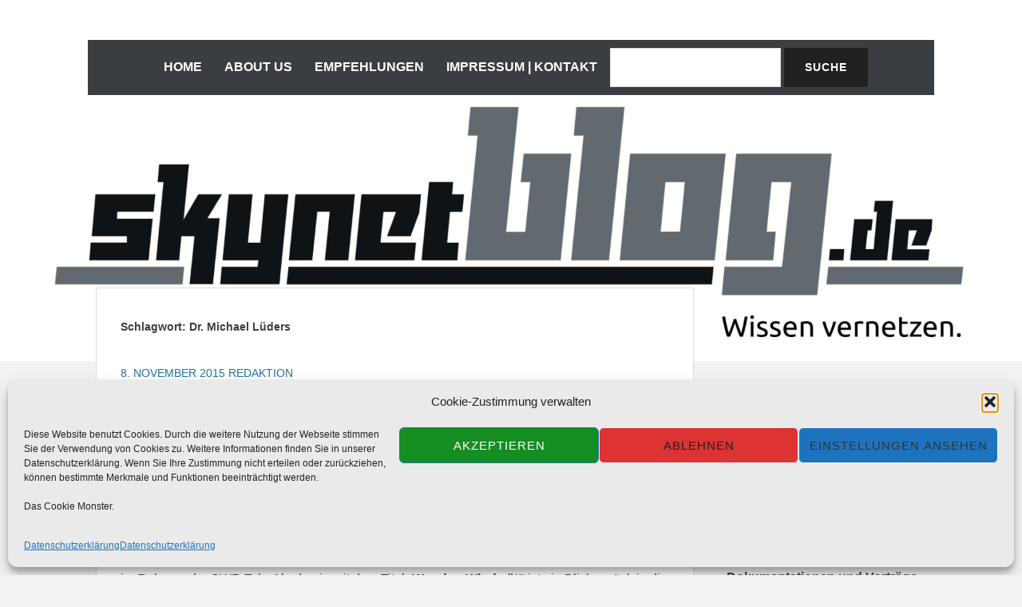

--- FILE ---
content_type: text/javascript
request_url: https://skynetblog.de/wp-content/plugins/cosmic-blocks/assets/js/front.js?ver=1.3.0
body_size: 10160
content:
jQuery(document).ready(function()
{
	// accordion
    jQuery(document).on('click', '.cwp-list-content-accordion', function()
	{
        var id = jQuery(this).data('id');
		var parent = jQuery(this).closest('.wp-block-cwp-accordion');
        
		/* do not collapse other
		jQuery('.cwp-list-content-accordion').each(function()
		{
            jQuery('.cwp-list-content-panel').slideUp("slow");
            jQuery('.cwp-list-content-panel').removeClass('active');
        });*/

        if(jQuery(this).hasClass('active'))
		{
            parent.find('.show-panel' + id).slideUp('fast');
            parent.find('.show-panel' + id).removeClass('active');
            jQuery(this).removeClass('active');
        }
		else
		{
			parent.find('.show-panel' + id).slideDown('fast');
            parent.find('.show-panel' + id).addClass('active');
            jQuery(this).addClass('active');
        }
    });
	
	// countdown
	var countdownInterval = [];
	jQuery('.countdown-timer').each(function(i)
	{
		var counter = i;
		var current = jQuery(this);

		// Update the count down every 1 second
		countdownInterval[counter] = setInterval(function()
		{
			var date_time = current.data('time');
			var countDownDate = new Date(date_time).getTime();
			
			// Get todays date and time
			var now = new Date().getTime();

			// Find the distance between now and the count down date
			var distance = countDownDate - now;

			// Time calculations for days, hours, minutes and seconds
			var years = Math.floor(distance / (1000 * 60 * 60 * 24 * 365));
			var months = Math.floor(distance % (1000 * 60 * 60 * 24 * 365) / (1000 * 60 * 60 * 24 * 31));
			var days = Math.floor(distance % (1000 * 60 * 60 * 24 * 31) / (1000 * 60 * 60 * 24));
			var hours = Math.floor((distance % (1000 * 60 * 60 * 24)) / (1000 * 60 * 60));
			var minutes = Math.floor((distance % (1000 * 60 * 60)) / (1000 * 60));
			var seconds = Math.floor((distance % (1000 * 60)) / 1000);

			// If the count down is over, write some text 
			if(distance < 0 || isNaN(countDownDate))
			{
				current.find('.clockdiv').hide();
				current.find('.clockdiv-msg').show();
				current.find('.clockdiv-msg').html("Time expired")
				clearInterval(countdownInterval[counter]);
			}
			else
			{
				current.find('.clockdiv').show();
				current.find('.clockdiv-msg').hide();
				current.find('.countdown-years').html(years);
				current.find('.countdown-months').html(months);
				current.find('.countdown-days').html(days);
				current.find('.countdown-hours').html(hours);
				current.find('.countdown-minutes').html(minutes);
				current.find('.countdown-seconds').html(seconds);
			}
		});
	});
	
	// Container fancy animated
	jQuery('.wp-block-cwp-container-fancy-animated').waypoint(function()
	{
		if(jQuery('.wp-block-cwp-container-fancy-animated.cwp-calc-auto').length)
		{
			fancyContainerDoResize(jQuery(this.element));
		}
		
		jQuery(this.element).find('.cwp-inner-block-image').addClass('cwp-visible');
		jQuery(this.element).find('.cwp-main-wrapper').addClass('cwp-visible');
	}, { offset: '100%' });
	
	// auto size background
	if(jQuery('.wp-block-cwp-container-fancy-animated.cwp-calc-auto').length)
	{
		var fancyContainerResizingTimeout;
		jQuery(window).resize(function() {
			clearTimeout(fancyContainerResizingTimeout);
			fancyContainerResizingTimeout = setTimeout(fancyContainerDoneResizing, 500);
		});
	}
	
	// resize timeout to append auto background size
	function fancyContainerDoneResizing()
	{
		jQuery('.wp-block-cwp-container-fancy-animated.cwp-calc-auto').each(function()
		{
			fancyContainerDoResize(jQuery(this));
		});
	}
	
	// really do resize: called before animate and after resize
	function fancyContainerDoResize(element)
	{
		var blockAutoID = element.find('.cwp-common-main-wrap-inner').attr('id');

		var windowWidth = jQuery('body').width();
		var containerWidth = element.find('.cwp-common-main-wrap-inner').width();
		var imageContainerWidth = element.find('.cwp-inner-block-image').width();

		var calcSize = ((windowWidth - containerWidth) / 2) + (imageContainerWidth / 2);

		if(element.hasClass('cwp-image-left')) {
			element.find('style.cwp-auto-calc-settings').html('.wp-block-cwp-container-fancy-animated.cwp-image-left #' + blockAutoID + ' .cwp-main-wrapper.cwp-visible::before { left:' + calcSize + 'px }');
		}
		else if(element.hasClass('cwp-image-right')) {
			element.find('style.cwp-auto-calc-settings').html('.wp-block-cwp-container-fancy-animated.cwp-image-right #' + blockAutoID + ' .cwp-main-wrapper.cwp-visible::before { right:' + calcSize + 'px }');
		}
	}
	
	// Count Up
	jQuery('.wp-block-cwp-countup').waypoint(function()
	{
		if(jQuery(this.element).data('finished') !== true)
		{
			jQuery(this.element).data('finished', true);
			jQuery(this.element).find('.cwp-main-target').each(function(i, el)
			{
				setTimeout(function()
				{
					dataTarget = jQuery(el).data('target')
					jQuery(el).find('.cwp-main-target-value').countTo({
						from: 0,
						to: dataTarget,
						speed: 1000,
						refreshInterval: 50,
					});
				}, 500+(i*500));
			});
		}
	}, { offset: '100%' });
	
	// launch
	jQuery(document).on('click', '.wp-block-cwp-launch .cwp-image > img', function()
	{
		if(!jQuery(this).hasClass('animate'))
		{
			jQuery(this).addClass('animate');
			jQuery(this).animate({ left:'-100%' }, 1000, function(){
				jQuery(this).css({left:'auto', display:'none'}).fadeIn(500, function() {
					jQuery(this).removeClass('animate');
				});
			});	
		}
	});
	
	// Progress
	jQuery('.wp-block-cwp-progress').waypoint(function()
	{
		if(jQuery(this.element).data('finished') !== true)
		{
			jQuery(this.element).data('finished', true);
			var progress = jQuery(this.element).find('.cwp-progress');
			
			progress.find('.cwp-progress-inner-bar').css({
				width: progress.data('target')+'%'
			});
		}
	}, { offset: '100%' });

	// slider
    if(jQuery('.cwp-slider').length > 0)
	{
        var $column = jQuery('.cwp-slider').data('column');
        jQuery('.cwp-slider').slick({
            infinite: false,
            slidesToShow: $column,
            slidesToScroll: $column,
            responsive: [{
                    breakpoint: 1024,
                    settings: {
                        slidesToShow: $column,
                        slidesToScroll: $column,
                        infinite: true,
                        dots: true
                    }
                },
                {
                    breakpoint: 600,
                    settings: {
                        slidesToShow: 1,
                        slidesToScroll: 1
                    }
                },
                {
                    breakpoint: 480,
                    settings: {
                        slidesToShow: 1,
                        slidesToScroll: 1
                    }
                }
            ]
        });
    }
});

// Social media
(function(window, jQuery)
{
	'use strict';

	var popupCenter = function(url, title, w, h)
	{	
		// Fixes dual-screen position Most browsers Firefox
		var dualScreenLeft = window.screenLeft !== undefined ? window.screenLeft : screen.left;
		var dualScreenTop = window.screenTop !== undefined ? window.screenTop : screen.top;
		var width = window.innerWidth ? window.innerWidth : document.documentElement.clientWidth ? document.documentElement.clientWidth : screen.width;
		var height = window.innerHeight ? window.innerHeight : document.documentElement.clientHeight ? document.documentElement.clientHeight : screen.height;
		var left = ((width / 2) - (w / 2)) + dualScreenLeft;
		var top = ((height / 3) - (h / 3)) + dualScreenTop;
		var newWindow = window.open(url, title, 'scrollbars=yes, width=' + w + ', height=' + h + ', top=' + top + ', left=' + left);

		// Puts focus on the newWindow
		if (window.focus) {
			newWindow.focus();
		}
	};

	jQuery(document).ready(function()
	{
		jQuery(document).on('click', '.wp-block-cwp-social-share .cwp-button', function(e)
		{
			var _this = jQuery(this);
			popupCenter(_this.attr('href'), _this.html(), 580, 470);
			e.preventDefault();

		});
	});

})(window, jQuery);

// Count Up
// https://stackoverflow.com/questions/2540277/jquery-counter-to-count-up-to-a-target-number
(function($) {
    $.fn.countTo = function(options) {
        // merge the default plugin settings with the custom options
        options = $.extend({}, $.fn.countTo.defaults, options || {});

        // how many times to update the value, and how much to increment the value on each update
        var loops = Math.ceil(options.speed / options.refreshInterval),
            increment = (options.to - options.from) / loops;

        return $(this).each(function() {
            var _this = this,
                loopCount = 0,
                value = options.from,
                interval = setInterval(updateTimer, options.refreshInterval);

            function updateTimer() {
                value += increment;
                loopCount++;
                $(_this).html(value.toFixed(options.decimals));

                if (typeof(options.onUpdate) == 'function') {
                    options.onUpdate.call(_this, value);
                }

                if (loopCount >= loops) {
                    clearInterval(interval);
                    value = options.to;

                    if (typeof(options.onComplete) == 'function') {
                        options.onComplete.call(_this, value);
                    }
                }
            }
        });
    };

    $.fn.countTo.defaults = {
        from: 0,  // the number the element should start at
        to: 100,  // the number the element should end at
        speed: 1000,  // how long it should take to count between the target numbers
        refreshInterval: 100,  // how often the element should be updated
        decimals: 0,  // the number of decimal places to show
        onUpdate: null,  // callback method for every time the element is updated,
        onComplete: null,  // callback method for when the element finishes updating
    };
})(jQuery);